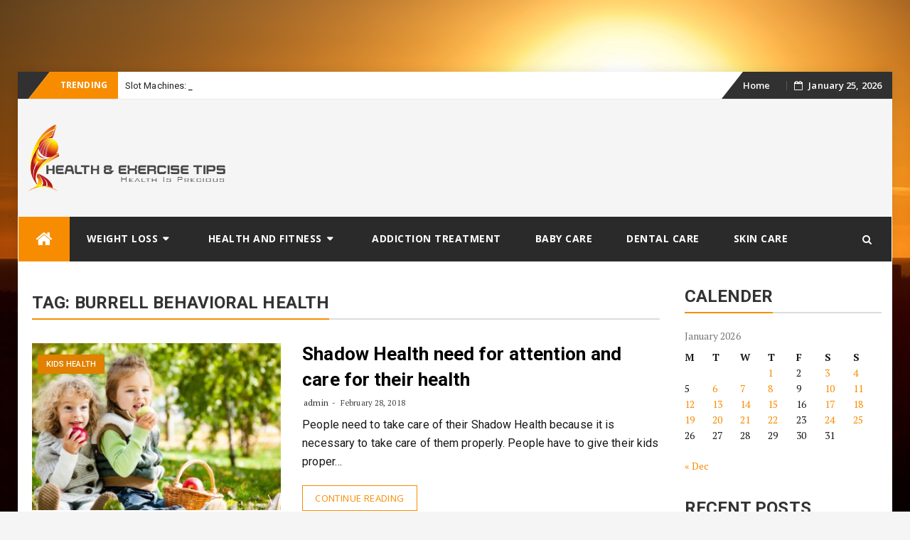

--- FILE ---
content_type: text/html; charset=utf-8
request_url: https://www.google.com/recaptcha/api2/aframe
body_size: 268
content:
<!DOCTYPE HTML><html><head><meta http-equiv="content-type" content="text/html; charset=UTF-8"></head><body><script nonce="jRQJ4pIGCl9g6byzBuCpZg">/** Anti-fraud and anti-abuse applications only. See google.com/recaptcha */ try{var clients={'sodar':'https://pagead2.googlesyndication.com/pagead/sodar?'};window.addEventListener("message",function(a){try{if(a.source===window.parent){var b=JSON.parse(a.data);var c=clients[b['id']];if(c){var d=document.createElement('img');d.src=c+b['params']+'&rc='+(localStorage.getItem("rc::a")?sessionStorage.getItem("rc::b"):"");window.document.body.appendChild(d);sessionStorage.setItem("rc::e",parseInt(sessionStorage.getItem("rc::e")||0)+1);localStorage.setItem("rc::h",'1769358226709');}}}catch(b){}});window.parent.postMessage("_grecaptcha_ready", "*");}catch(b){}</script></body></html>